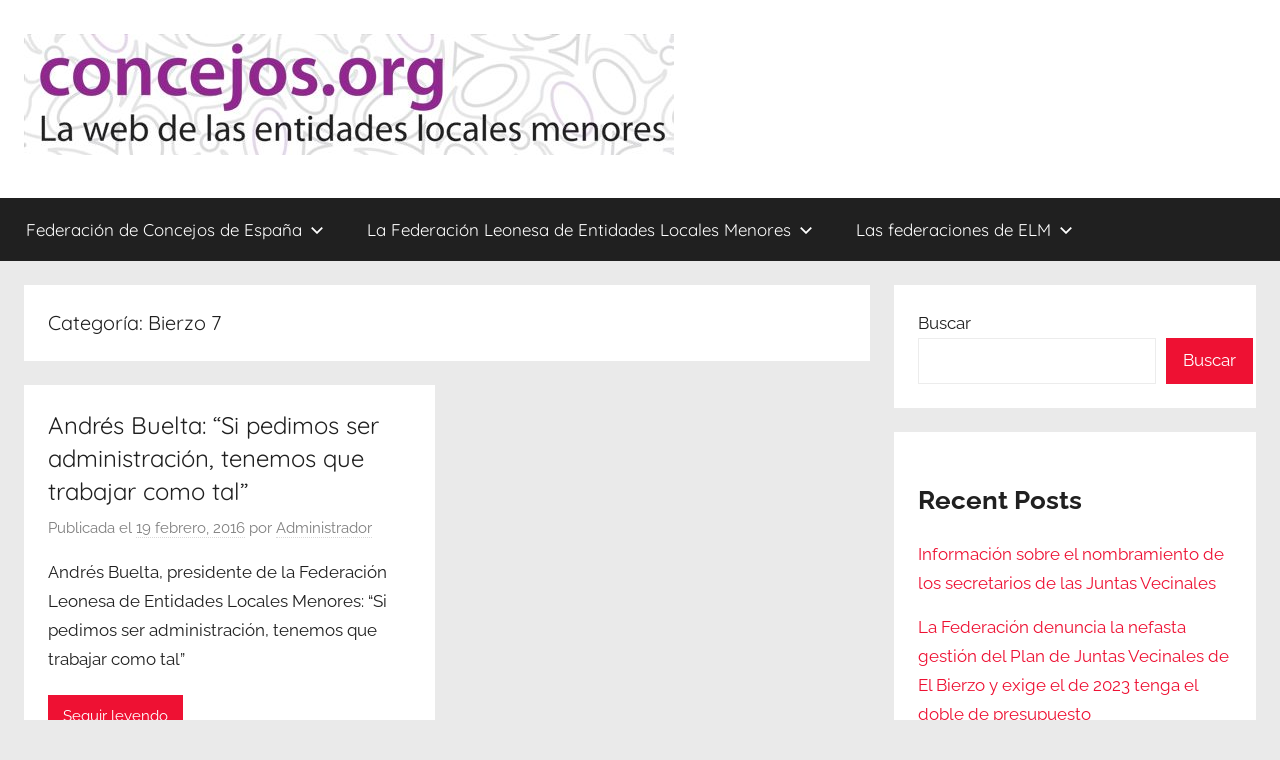

--- FILE ---
content_type: text/html; charset=UTF-8
request_url: https://concejos.org/category/medios-de-comunicacion/bierzo-7/
body_size: 19143
content:
<!DOCTYPE html>
<html lang="es">

<head>
<meta charset="UTF-8">
<meta name="viewport" content="width=device-width, initial-scale=1">
<link rel="profile" href="https://gmpg.org/xfn/11">

<title>Bierzo 7 &#8211; Concejos</title>
<meta name='robots' content='max-image-preview:large' />
<link rel='dns-prefetch' href='//secure.gravatar.com' />
<link rel='dns-prefetch' href='//stats.wp.com' />
<link rel='dns-prefetch' href='//v0.wordpress.com' />
<link rel='dns-prefetch' href='//jetpack.wordpress.com' />
<link rel='dns-prefetch' href='//s0.wp.com' />
<link rel='dns-prefetch' href='//public-api.wordpress.com' />
<link rel='dns-prefetch' href='//0.gravatar.com' />
<link rel='dns-prefetch' href='//1.gravatar.com' />
<link rel='dns-prefetch' href='//2.gravatar.com' />
<link rel='dns-prefetch' href='//widgets.wp.com' />
<link rel="alternate" type="application/rss+xml" title="Concejos &raquo; Feed" href="https://concejos.org/feed/" />
<link rel="alternate" type="application/rss+xml" title="Concejos &raquo; Feed de los comentarios" href="https://concejos.org/comments/feed/" />
<link rel="alternate" type="application/rss+xml" title="Concejos &raquo; Categoría Bierzo 7 del feed" href="https://concejos.org/category/medios-de-comunicacion/bierzo-7/feed/" />
<style id='wp-img-auto-sizes-contain-inline-css' type='text/css'>
img:is([sizes=auto i],[sizes^="auto," i]){contain-intrinsic-size:3000px 1500px}
/*# sourceURL=wp-img-auto-sizes-contain-inline-css */
</style>
<link rel='stylesheet' id='donovan-theme-fonts-css' href='https://concejos.org/wp-content/fonts/e4ad083095c0ae708fd2021cd6abf1ed.css?ver=20201110' type='text/css' media='all' />
<style id='wp-emoji-styles-inline-css' type='text/css'>

	img.wp-smiley, img.emoji {
		display: inline !important;
		border: none !important;
		box-shadow: none !important;
		height: 1em !important;
		width: 1em !important;
		margin: 0 0.07em !important;
		vertical-align: -0.1em !important;
		background: none !important;
		padding: 0 !important;
	}
/*# sourceURL=wp-emoji-styles-inline-css */
</style>
<style id='wp-block-library-inline-css' type='text/css'>
:root{--wp-block-synced-color:#7a00df;--wp-block-synced-color--rgb:122,0,223;--wp-bound-block-color:var(--wp-block-synced-color);--wp-editor-canvas-background:#ddd;--wp-admin-theme-color:#007cba;--wp-admin-theme-color--rgb:0,124,186;--wp-admin-theme-color-darker-10:#006ba1;--wp-admin-theme-color-darker-10--rgb:0,107,160.5;--wp-admin-theme-color-darker-20:#005a87;--wp-admin-theme-color-darker-20--rgb:0,90,135;--wp-admin-border-width-focus:2px}@media (min-resolution:192dpi){:root{--wp-admin-border-width-focus:1.5px}}.wp-element-button{cursor:pointer}:root .has-very-light-gray-background-color{background-color:#eee}:root .has-very-dark-gray-background-color{background-color:#313131}:root .has-very-light-gray-color{color:#eee}:root .has-very-dark-gray-color{color:#313131}:root .has-vivid-green-cyan-to-vivid-cyan-blue-gradient-background{background:linear-gradient(135deg,#00d084,#0693e3)}:root .has-purple-crush-gradient-background{background:linear-gradient(135deg,#34e2e4,#4721fb 50%,#ab1dfe)}:root .has-hazy-dawn-gradient-background{background:linear-gradient(135deg,#faaca8,#dad0ec)}:root .has-subdued-olive-gradient-background{background:linear-gradient(135deg,#fafae1,#67a671)}:root .has-atomic-cream-gradient-background{background:linear-gradient(135deg,#fdd79a,#004a59)}:root .has-nightshade-gradient-background{background:linear-gradient(135deg,#330968,#31cdcf)}:root .has-midnight-gradient-background{background:linear-gradient(135deg,#020381,#2874fc)}:root{--wp--preset--font-size--normal:16px;--wp--preset--font-size--huge:42px}.has-regular-font-size{font-size:1em}.has-larger-font-size{font-size:2.625em}.has-normal-font-size{font-size:var(--wp--preset--font-size--normal)}.has-huge-font-size{font-size:var(--wp--preset--font-size--huge)}.has-text-align-center{text-align:center}.has-text-align-left{text-align:left}.has-text-align-right{text-align:right}.has-fit-text{white-space:nowrap!important}#end-resizable-editor-section{display:none}.aligncenter{clear:both}.items-justified-left{justify-content:flex-start}.items-justified-center{justify-content:center}.items-justified-right{justify-content:flex-end}.items-justified-space-between{justify-content:space-between}.screen-reader-text{border:0;clip-path:inset(50%);height:1px;margin:-1px;overflow:hidden;padding:0;position:absolute;width:1px;word-wrap:normal!important}.screen-reader-text:focus{background-color:#ddd;clip-path:none;color:#444;display:block;font-size:1em;height:auto;left:5px;line-height:normal;padding:15px 23px 14px;text-decoration:none;top:5px;width:auto;z-index:100000}html :where(.has-border-color){border-style:solid}html :where([style*=border-top-color]){border-top-style:solid}html :where([style*=border-right-color]){border-right-style:solid}html :where([style*=border-bottom-color]){border-bottom-style:solid}html :where([style*=border-left-color]){border-left-style:solid}html :where([style*=border-width]){border-style:solid}html :where([style*=border-top-width]){border-top-style:solid}html :where([style*=border-right-width]){border-right-style:solid}html :where([style*=border-bottom-width]){border-bottom-style:solid}html :where([style*=border-left-width]){border-left-style:solid}html :where(img[class*=wp-image-]){height:auto;max-width:100%}:where(figure){margin:0 0 1em}html :where(.is-position-sticky){--wp-admin--admin-bar--position-offset:var(--wp-admin--admin-bar--height,0px)}@media screen and (max-width:600px){html :where(.is-position-sticky){--wp-admin--admin-bar--position-offset:0px}}

/*# sourceURL=wp-block-library-inline-css */
</style><style id='wp-block-archives-inline-css' type='text/css'>
.wp-block-archives{box-sizing:border-box}.wp-block-archives-dropdown label{display:block}
/*# sourceURL=https://concejos.org/wp-includes/blocks/archives/style.min.css */
</style>
<style id='wp-block-categories-inline-css' type='text/css'>
.wp-block-categories{box-sizing:border-box}.wp-block-categories.alignleft{margin-right:2em}.wp-block-categories.alignright{margin-left:2em}.wp-block-categories.wp-block-categories-dropdown.aligncenter{text-align:center}.wp-block-categories .wp-block-categories__label{display:block;width:100%}
/*# sourceURL=https://concejos.org/wp-includes/blocks/categories/style.min.css */
</style>
<style id='wp-block-heading-inline-css' type='text/css'>
h1:where(.wp-block-heading).has-background,h2:where(.wp-block-heading).has-background,h3:where(.wp-block-heading).has-background,h4:where(.wp-block-heading).has-background,h5:where(.wp-block-heading).has-background,h6:where(.wp-block-heading).has-background{padding:1.25em 2.375em}h1.has-text-align-left[style*=writing-mode]:where([style*=vertical-lr]),h1.has-text-align-right[style*=writing-mode]:where([style*=vertical-rl]),h2.has-text-align-left[style*=writing-mode]:where([style*=vertical-lr]),h2.has-text-align-right[style*=writing-mode]:where([style*=vertical-rl]),h3.has-text-align-left[style*=writing-mode]:where([style*=vertical-lr]),h3.has-text-align-right[style*=writing-mode]:where([style*=vertical-rl]),h4.has-text-align-left[style*=writing-mode]:where([style*=vertical-lr]),h4.has-text-align-right[style*=writing-mode]:where([style*=vertical-rl]),h5.has-text-align-left[style*=writing-mode]:where([style*=vertical-lr]),h5.has-text-align-right[style*=writing-mode]:where([style*=vertical-rl]),h6.has-text-align-left[style*=writing-mode]:where([style*=vertical-lr]),h6.has-text-align-right[style*=writing-mode]:where([style*=vertical-rl]){rotate:180deg}
/*# sourceURL=https://concejos.org/wp-includes/blocks/heading/style.min.css */
</style>
<style id='wp-block-latest-comments-inline-css' type='text/css'>
ol.wp-block-latest-comments{box-sizing:border-box;margin-left:0}:where(.wp-block-latest-comments:not([style*=line-height] .wp-block-latest-comments__comment)){line-height:1.1}:where(.wp-block-latest-comments:not([style*=line-height] .wp-block-latest-comments__comment-excerpt p)){line-height:1.8}.has-dates :where(.wp-block-latest-comments:not([style*=line-height])),.has-excerpts :where(.wp-block-latest-comments:not([style*=line-height])){line-height:1.5}.wp-block-latest-comments .wp-block-latest-comments{padding-left:0}.wp-block-latest-comments__comment{list-style:none;margin-bottom:1em}.has-avatars .wp-block-latest-comments__comment{list-style:none;min-height:2.25em}.has-avatars .wp-block-latest-comments__comment .wp-block-latest-comments__comment-excerpt,.has-avatars .wp-block-latest-comments__comment .wp-block-latest-comments__comment-meta{margin-left:3.25em}.wp-block-latest-comments__comment-excerpt p{font-size:.875em;margin:.36em 0 1.4em}.wp-block-latest-comments__comment-date{display:block;font-size:.75em}.wp-block-latest-comments .avatar,.wp-block-latest-comments__comment-avatar{border-radius:1.5em;display:block;float:left;height:2.5em;margin-right:.75em;width:2.5em}.wp-block-latest-comments[class*=-font-size] a,.wp-block-latest-comments[style*=font-size] a{font-size:inherit}
/*# sourceURL=https://concejos.org/wp-includes/blocks/latest-comments/style.min.css */
</style>
<style id='wp-block-latest-posts-inline-css' type='text/css'>
.wp-block-latest-posts{box-sizing:border-box}.wp-block-latest-posts.alignleft{margin-right:2em}.wp-block-latest-posts.alignright{margin-left:2em}.wp-block-latest-posts.wp-block-latest-posts__list{list-style:none}.wp-block-latest-posts.wp-block-latest-posts__list li{clear:both;overflow-wrap:break-word}.wp-block-latest-posts.is-grid{display:flex;flex-wrap:wrap}.wp-block-latest-posts.is-grid li{margin:0 1.25em 1.25em 0;width:100%}@media (min-width:600px){.wp-block-latest-posts.columns-2 li{width:calc(50% - .625em)}.wp-block-latest-posts.columns-2 li:nth-child(2n){margin-right:0}.wp-block-latest-posts.columns-3 li{width:calc(33.33333% - .83333em)}.wp-block-latest-posts.columns-3 li:nth-child(3n){margin-right:0}.wp-block-latest-posts.columns-4 li{width:calc(25% - .9375em)}.wp-block-latest-posts.columns-4 li:nth-child(4n){margin-right:0}.wp-block-latest-posts.columns-5 li{width:calc(20% - 1em)}.wp-block-latest-posts.columns-5 li:nth-child(5n){margin-right:0}.wp-block-latest-posts.columns-6 li{width:calc(16.66667% - 1.04167em)}.wp-block-latest-posts.columns-6 li:nth-child(6n){margin-right:0}}:root :where(.wp-block-latest-posts.is-grid){padding:0}:root :where(.wp-block-latest-posts.wp-block-latest-posts__list){padding-left:0}.wp-block-latest-posts__post-author,.wp-block-latest-posts__post-date{display:block;font-size:.8125em}.wp-block-latest-posts__post-excerpt,.wp-block-latest-posts__post-full-content{margin-bottom:1em;margin-top:.5em}.wp-block-latest-posts__featured-image a{display:inline-block}.wp-block-latest-posts__featured-image img{height:auto;max-width:100%;width:auto}.wp-block-latest-posts__featured-image.alignleft{float:left;margin-right:1em}.wp-block-latest-posts__featured-image.alignright{float:right;margin-left:1em}.wp-block-latest-posts__featured-image.aligncenter{margin-bottom:1em;text-align:center}
/*# sourceURL=https://concejos.org/wp-includes/blocks/latest-posts/style.min.css */
</style>
<style id='wp-block-search-inline-css' type='text/css'>
.wp-block-search__button{margin-left:10px;word-break:normal}.wp-block-search__button.has-icon{line-height:0}.wp-block-search__button svg{height:1.25em;min-height:24px;min-width:24px;width:1.25em;fill:currentColor;vertical-align:text-bottom}:where(.wp-block-search__button){border:1px solid #ccc;padding:6px 10px}.wp-block-search__inside-wrapper{display:flex;flex:auto;flex-wrap:nowrap;max-width:100%}.wp-block-search__label{width:100%}.wp-block-search.wp-block-search__button-only .wp-block-search__button{box-sizing:border-box;display:flex;flex-shrink:0;justify-content:center;margin-left:0;max-width:100%}.wp-block-search.wp-block-search__button-only .wp-block-search__inside-wrapper{min-width:0!important;transition-property:width}.wp-block-search.wp-block-search__button-only .wp-block-search__input{flex-basis:100%;transition-duration:.3s}.wp-block-search.wp-block-search__button-only.wp-block-search__searchfield-hidden,.wp-block-search.wp-block-search__button-only.wp-block-search__searchfield-hidden .wp-block-search__inside-wrapper{overflow:hidden}.wp-block-search.wp-block-search__button-only.wp-block-search__searchfield-hidden .wp-block-search__input{border-left-width:0!important;border-right-width:0!important;flex-basis:0;flex-grow:0;margin:0;min-width:0!important;padding-left:0!important;padding-right:0!important;width:0!important}:where(.wp-block-search__input){appearance:none;border:1px solid #949494;flex-grow:1;font-family:inherit;font-size:inherit;font-style:inherit;font-weight:inherit;letter-spacing:inherit;line-height:inherit;margin-left:0;margin-right:0;min-width:3rem;padding:8px;text-decoration:unset!important;text-transform:inherit}:where(.wp-block-search__button-inside .wp-block-search__inside-wrapper){background-color:#fff;border:1px solid #949494;box-sizing:border-box;padding:4px}:where(.wp-block-search__button-inside .wp-block-search__inside-wrapper) .wp-block-search__input{border:none;border-radius:0;padding:0 4px}:where(.wp-block-search__button-inside .wp-block-search__inside-wrapper) .wp-block-search__input:focus{outline:none}:where(.wp-block-search__button-inside .wp-block-search__inside-wrapper) :where(.wp-block-search__button){padding:4px 8px}.wp-block-search.aligncenter .wp-block-search__inside-wrapper{margin:auto}.wp-block[data-align=right] .wp-block-search.wp-block-search__button-only .wp-block-search__inside-wrapper{float:right}
/*# sourceURL=https://concejos.org/wp-includes/blocks/search/style.min.css */
</style>
<style id='wp-block-group-inline-css' type='text/css'>
.wp-block-group{box-sizing:border-box}:where(.wp-block-group.wp-block-group-is-layout-constrained){position:relative}
/*# sourceURL=https://concejos.org/wp-includes/blocks/group/style.min.css */
</style>
<style id='global-styles-inline-css' type='text/css'>
:root{--wp--preset--aspect-ratio--square: 1;--wp--preset--aspect-ratio--4-3: 4/3;--wp--preset--aspect-ratio--3-4: 3/4;--wp--preset--aspect-ratio--3-2: 3/2;--wp--preset--aspect-ratio--2-3: 2/3;--wp--preset--aspect-ratio--16-9: 16/9;--wp--preset--aspect-ratio--9-16: 9/16;--wp--preset--color--black: #000000;--wp--preset--color--cyan-bluish-gray: #abb8c3;--wp--preset--color--white: #ffffff;--wp--preset--color--pale-pink: #f78da7;--wp--preset--color--vivid-red: #cf2e2e;--wp--preset--color--luminous-vivid-orange: #ff6900;--wp--preset--color--luminous-vivid-amber: #fcb900;--wp--preset--color--light-green-cyan: #7bdcb5;--wp--preset--color--vivid-green-cyan: #00d084;--wp--preset--color--pale-cyan-blue: #8ed1fc;--wp--preset--color--vivid-cyan-blue: #0693e3;--wp--preset--color--vivid-purple: #9b51e0;--wp--preset--color--primary: #ee1133;--wp--preset--color--secondary: #d5001a;--wp--preset--color--tertiary: #bb0000;--wp--preset--color--accent: #1153ee;--wp--preset--color--highlight: #eedc11;--wp--preset--color--light-gray: #f2f2f2;--wp--preset--color--gray: #666666;--wp--preset--color--dark-gray: #202020;--wp--preset--gradient--vivid-cyan-blue-to-vivid-purple: linear-gradient(135deg,rgb(6,147,227) 0%,rgb(155,81,224) 100%);--wp--preset--gradient--light-green-cyan-to-vivid-green-cyan: linear-gradient(135deg,rgb(122,220,180) 0%,rgb(0,208,130) 100%);--wp--preset--gradient--luminous-vivid-amber-to-luminous-vivid-orange: linear-gradient(135deg,rgb(252,185,0) 0%,rgb(255,105,0) 100%);--wp--preset--gradient--luminous-vivid-orange-to-vivid-red: linear-gradient(135deg,rgb(255,105,0) 0%,rgb(207,46,46) 100%);--wp--preset--gradient--very-light-gray-to-cyan-bluish-gray: linear-gradient(135deg,rgb(238,238,238) 0%,rgb(169,184,195) 100%);--wp--preset--gradient--cool-to-warm-spectrum: linear-gradient(135deg,rgb(74,234,220) 0%,rgb(151,120,209) 20%,rgb(207,42,186) 40%,rgb(238,44,130) 60%,rgb(251,105,98) 80%,rgb(254,248,76) 100%);--wp--preset--gradient--blush-light-purple: linear-gradient(135deg,rgb(255,206,236) 0%,rgb(152,150,240) 100%);--wp--preset--gradient--blush-bordeaux: linear-gradient(135deg,rgb(254,205,165) 0%,rgb(254,45,45) 50%,rgb(107,0,62) 100%);--wp--preset--gradient--luminous-dusk: linear-gradient(135deg,rgb(255,203,112) 0%,rgb(199,81,192) 50%,rgb(65,88,208) 100%);--wp--preset--gradient--pale-ocean: linear-gradient(135deg,rgb(255,245,203) 0%,rgb(182,227,212) 50%,rgb(51,167,181) 100%);--wp--preset--gradient--electric-grass: linear-gradient(135deg,rgb(202,248,128) 0%,rgb(113,206,126) 100%);--wp--preset--gradient--midnight: linear-gradient(135deg,rgb(2,3,129) 0%,rgb(40,116,252) 100%);--wp--preset--font-size--small: 13px;--wp--preset--font-size--medium: 20px;--wp--preset--font-size--large: 36px;--wp--preset--font-size--x-large: 42px;--wp--preset--spacing--20: 0.44rem;--wp--preset--spacing--30: 0.67rem;--wp--preset--spacing--40: 1rem;--wp--preset--spacing--50: 1.5rem;--wp--preset--spacing--60: 2.25rem;--wp--preset--spacing--70: 3.38rem;--wp--preset--spacing--80: 5.06rem;--wp--preset--shadow--natural: 6px 6px 9px rgba(0, 0, 0, 0.2);--wp--preset--shadow--deep: 12px 12px 50px rgba(0, 0, 0, 0.4);--wp--preset--shadow--sharp: 6px 6px 0px rgba(0, 0, 0, 0.2);--wp--preset--shadow--outlined: 6px 6px 0px -3px rgb(255, 255, 255), 6px 6px rgb(0, 0, 0);--wp--preset--shadow--crisp: 6px 6px 0px rgb(0, 0, 0);}:where(.is-layout-flex){gap: 0.5em;}:where(.is-layout-grid){gap: 0.5em;}body .is-layout-flex{display: flex;}.is-layout-flex{flex-wrap: wrap;align-items: center;}.is-layout-flex > :is(*, div){margin: 0;}body .is-layout-grid{display: grid;}.is-layout-grid > :is(*, div){margin: 0;}:where(.wp-block-columns.is-layout-flex){gap: 2em;}:where(.wp-block-columns.is-layout-grid){gap: 2em;}:where(.wp-block-post-template.is-layout-flex){gap: 1.25em;}:where(.wp-block-post-template.is-layout-grid){gap: 1.25em;}.has-black-color{color: var(--wp--preset--color--black) !important;}.has-cyan-bluish-gray-color{color: var(--wp--preset--color--cyan-bluish-gray) !important;}.has-white-color{color: var(--wp--preset--color--white) !important;}.has-pale-pink-color{color: var(--wp--preset--color--pale-pink) !important;}.has-vivid-red-color{color: var(--wp--preset--color--vivid-red) !important;}.has-luminous-vivid-orange-color{color: var(--wp--preset--color--luminous-vivid-orange) !important;}.has-luminous-vivid-amber-color{color: var(--wp--preset--color--luminous-vivid-amber) !important;}.has-light-green-cyan-color{color: var(--wp--preset--color--light-green-cyan) !important;}.has-vivid-green-cyan-color{color: var(--wp--preset--color--vivid-green-cyan) !important;}.has-pale-cyan-blue-color{color: var(--wp--preset--color--pale-cyan-blue) !important;}.has-vivid-cyan-blue-color{color: var(--wp--preset--color--vivid-cyan-blue) !important;}.has-vivid-purple-color{color: var(--wp--preset--color--vivid-purple) !important;}.has-black-background-color{background-color: var(--wp--preset--color--black) !important;}.has-cyan-bluish-gray-background-color{background-color: var(--wp--preset--color--cyan-bluish-gray) !important;}.has-white-background-color{background-color: var(--wp--preset--color--white) !important;}.has-pale-pink-background-color{background-color: var(--wp--preset--color--pale-pink) !important;}.has-vivid-red-background-color{background-color: var(--wp--preset--color--vivid-red) !important;}.has-luminous-vivid-orange-background-color{background-color: var(--wp--preset--color--luminous-vivid-orange) !important;}.has-luminous-vivid-amber-background-color{background-color: var(--wp--preset--color--luminous-vivid-amber) !important;}.has-light-green-cyan-background-color{background-color: var(--wp--preset--color--light-green-cyan) !important;}.has-vivid-green-cyan-background-color{background-color: var(--wp--preset--color--vivid-green-cyan) !important;}.has-pale-cyan-blue-background-color{background-color: var(--wp--preset--color--pale-cyan-blue) !important;}.has-vivid-cyan-blue-background-color{background-color: var(--wp--preset--color--vivid-cyan-blue) !important;}.has-vivid-purple-background-color{background-color: var(--wp--preset--color--vivid-purple) !important;}.has-black-border-color{border-color: var(--wp--preset--color--black) !important;}.has-cyan-bluish-gray-border-color{border-color: var(--wp--preset--color--cyan-bluish-gray) !important;}.has-white-border-color{border-color: var(--wp--preset--color--white) !important;}.has-pale-pink-border-color{border-color: var(--wp--preset--color--pale-pink) !important;}.has-vivid-red-border-color{border-color: var(--wp--preset--color--vivid-red) !important;}.has-luminous-vivid-orange-border-color{border-color: var(--wp--preset--color--luminous-vivid-orange) !important;}.has-luminous-vivid-amber-border-color{border-color: var(--wp--preset--color--luminous-vivid-amber) !important;}.has-light-green-cyan-border-color{border-color: var(--wp--preset--color--light-green-cyan) !important;}.has-vivid-green-cyan-border-color{border-color: var(--wp--preset--color--vivid-green-cyan) !important;}.has-pale-cyan-blue-border-color{border-color: var(--wp--preset--color--pale-cyan-blue) !important;}.has-vivid-cyan-blue-border-color{border-color: var(--wp--preset--color--vivid-cyan-blue) !important;}.has-vivid-purple-border-color{border-color: var(--wp--preset--color--vivid-purple) !important;}.has-vivid-cyan-blue-to-vivid-purple-gradient-background{background: var(--wp--preset--gradient--vivid-cyan-blue-to-vivid-purple) !important;}.has-light-green-cyan-to-vivid-green-cyan-gradient-background{background: var(--wp--preset--gradient--light-green-cyan-to-vivid-green-cyan) !important;}.has-luminous-vivid-amber-to-luminous-vivid-orange-gradient-background{background: var(--wp--preset--gradient--luminous-vivid-amber-to-luminous-vivid-orange) !important;}.has-luminous-vivid-orange-to-vivid-red-gradient-background{background: var(--wp--preset--gradient--luminous-vivid-orange-to-vivid-red) !important;}.has-very-light-gray-to-cyan-bluish-gray-gradient-background{background: var(--wp--preset--gradient--very-light-gray-to-cyan-bluish-gray) !important;}.has-cool-to-warm-spectrum-gradient-background{background: var(--wp--preset--gradient--cool-to-warm-spectrum) !important;}.has-blush-light-purple-gradient-background{background: var(--wp--preset--gradient--blush-light-purple) !important;}.has-blush-bordeaux-gradient-background{background: var(--wp--preset--gradient--blush-bordeaux) !important;}.has-luminous-dusk-gradient-background{background: var(--wp--preset--gradient--luminous-dusk) !important;}.has-pale-ocean-gradient-background{background: var(--wp--preset--gradient--pale-ocean) !important;}.has-electric-grass-gradient-background{background: var(--wp--preset--gradient--electric-grass) !important;}.has-midnight-gradient-background{background: var(--wp--preset--gradient--midnight) !important;}.has-small-font-size{font-size: var(--wp--preset--font-size--small) !important;}.has-medium-font-size{font-size: var(--wp--preset--font-size--medium) !important;}.has-large-font-size{font-size: var(--wp--preset--font-size--large) !important;}.has-x-large-font-size{font-size: var(--wp--preset--font-size--x-large) !important;}
/*# sourceURL=global-styles-inline-css */
</style>

<style id='classic-theme-styles-inline-css' type='text/css'>
/*! This file is auto-generated */
.wp-block-button__link{color:#fff;background-color:#32373c;border-radius:9999px;box-shadow:none;text-decoration:none;padding:calc(.667em + 2px) calc(1.333em + 2px);font-size:1.125em}.wp-block-file__button{background:#32373c;color:#fff;text-decoration:none}
/*# sourceURL=/wp-includes/css/classic-themes.min.css */
</style>
<link rel='stylesheet' id='donovan-stylesheet-css' href='https://concejos.org/wp-content/themes/donovan/style.css?ver=1.9.2' type='text/css' media='all' />
<style id='donovan-stylesheet-inline-css' type='text/css'>
.site-title, .site-description { position: absolute; clip: rect(1px, 1px, 1px, 1px); width: 1px; height: 1px; overflow: hidden; }
/*# sourceURL=donovan-stylesheet-inline-css */
</style>
<link rel='stylesheet' id='jetpack_likes-css' href='https://concejos.org/wp-content/plugins/jetpack/modules/likes/style.css?ver=15.4' type='text/css' media='all' />
<script type="text/javascript" src="https://concejos.org/wp-content/themes/donovan/assets/js/svgxuse.min.js?ver=1.2.6" id="svgxuse-js"></script>
<link rel="https://api.w.org/" href="https://concejos.org/wp-json/" /><link rel="alternate" title="JSON" type="application/json" href="https://concejos.org/wp-json/wp/v2/categories/130" /><link rel="EditURI" type="application/rsd+xml" title="RSD" href="https://concejos.org/xmlrpc.php?rsd" />
<meta name="generator" content="WordPress 6.9" />
	<style>img#wpstats{display:none}</style>
		<style type="text/css" id="custom-background-css">
body.custom-background { background-color: #eaeaea; }
</style>
	
<!-- Jetpack Open Graph Tags -->
<meta property="og:type" content="website" />
<meta property="og:title" content="Bierzo 7 &#8211; Concejos" />
<meta property="og:url" content="https://concejos.org/category/medios-de-comunicacion/bierzo-7/" />
<meta property="og:site_name" content="Concejos" />
<meta property="og:image" content="https://s0.wp.com/i/blank.jpg" />
<meta property="og:image:width" content="200" />
<meta property="og:image:height" content="200" />
<meta property="og:image:alt" content="" />
<meta property="og:locale" content="es_ES" />

<!-- End Jetpack Open Graph Tags -->
<link rel='stylesheet' id='jetpack-swiper-library-css' href='https://concejos.org/wp-content/plugins/jetpack/_inc/blocks/swiper.css?ver=15.4' type='text/css' media='all' />
<link rel='stylesheet' id='jetpack-carousel-css' href='https://concejos.org/wp-content/plugins/jetpack/modules/carousel/jetpack-carousel.css?ver=15.4' type='text/css' media='all' />
</head>

<body data-rsssl=1 class="archive category category-bierzo-7 category-130 custom-background wp-custom-logo wp-embed-responsive wp-theme-donovan blog-grid-layout hfeed">

	<div id="page" class="site">
		<a class="skip-link screen-reader-text" href="#content">Saltar al contenido</a>

		
		
		<header id="masthead" class="site-header clearfix" role="banner">

			<div class="header-main container clearfix">

				<div id="logo" class="site-branding clearfix">

					<a href="https://concejos.org/" class="custom-logo-link" rel="home"><img width="650" height="121" src="https://concejos.org/wp-content/uploads/2020/03/cropped-cabecera_concejos_4.jpg" class="custom-logo" alt="Concejos" decoding="async" fetchpriority="high" srcset="https://concejos.org/wp-content/uploads/2020/03/cropped-cabecera_concejos_4.jpg 650w, https://concejos.org/wp-content/uploads/2020/03/cropped-cabecera_concejos_4-300x56.jpg 300w" sizes="(max-width: 650px) 100vw, 650px" data-attachment-id="2553" data-permalink="https://concejos.org/cropped-cabecera_concejos_4-jpg/" data-orig-file="https://concejos.org/wp-content/uploads/2020/03/cropped-cabecera_concejos_4.jpg" data-orig-size="650,121" data-comments-opened="1" data-image-meta="{&quot;aperture&quot;:&quot;0&quot;,&quot;credit&quot;:&quot;&quot;,&quot;camera&quot;:&quot;&quot;,&quot;caption&quot;:&quot;&quot;,&quot;created_timestamp&quot;:&quot;0&quot;,&quot;copyright&quot;:&quot;&quot;,&quot;focal_length&quot;:&quot;0&quot;,&quot;iso&quot;:&quot;0&quot;,&quot;shutter_speed&quot;:&quot;0&quot;,&quot;title&quot;:&quot;&quot;,&quot;orientation&quot;:&quot;0&quot;}" data-image-title="cropped-cabecera_concejos_4.jpg" data-image-description="&lt;p&gt;https://concejos.org/wp-content/uploads/2020/03/cropped-cabecera_concejos_4.jpg&lt;/p&gt;
" data-image-caption="" data-medium-file="https://concejos.org/wp-content/uploads/2020/03/cropped-cabecera_concejos_4-300x56.jpg" data-large-file="https://concejos.org/wp-content/uploads/2020/03/cropped-cabecera_concejos_4.jpg" /></a>					
			<p class="site-title"><a href="https://concejos.org/" rel="home">Concejos</a></p>

							
			<p class="site-description">La web de las Entidades Locales Menores</p>

			
				</div><!-- .site-branding -->

				
			</div><!-- .header-main -->

			

	<div id="main-navigation-wrap" class="primary-navigation-wrap">

		<div id="main-navigation-container" class="primary-navigation-container container">

			
			<button class="primary-menu-toggle menu-toggle" aria-controls="primary-menu" aria-expanded="false" >
				<svg class="icon icon-menu" aria-hidden="true" role="img"> <use xlink:href="https://concejos.org/wp-content/themes/donovan/assets/icons/genericons-neue.svg#menu"></use> </svg><svg class="icon icon-close" aria-hidden="true" role="img"> <use xlink:href="https://concejos.org/wp-content/themes/donovan/assets/icons/genericons-neue.svg#close"></use> </svg>				<span class="menu-toggle-text">Menú</span>
			</button>

			<div class="primary-navigation">

				<nav id="site-navigation" class="main-navigation" role="navigation"  aria-label="Menú principal">

					<ul id="primary-menu" class="menu"><li id="menu-item-2547" class="menu-item menu-item-type-post_type menu-item-object-page menu-item-has-children menu-item-2547"><a href="https://concejos.org/federacion-de-concejos-pedanias-y-parroquias-rurales-de-espana/">Federación de Concejos de España<svg class="icon icon-expand" aria-hidden="true" role="img"> <use xlink:href="https://concejos.org/wp-content/themes/donovan/assets/icons/genericons-neue.svg#expand"></use> </svg></a>
<ul class="sub-menu">
	<li id="menu-item-2558" class="menu-item menu-item-type-post_type menu-item-object-page menu-item-2558"><a href="https://concejos.org/estatutos-de-la-federacion-de-concejos-pedanias-y-parroquias-rurales-de-espana/">Estatutos de la Federación de Concejos, Pedanías y Parroquias Rurales de España</a></li>
</ul>
</li>
<li id="menu-item-2548" class="menu-item menu-item-type-post_type menu-item-object-page menu-item-has-children menu-item-2548"><a href="https://concejos.org/la-federacion-leonesa-de-entidades-locales-menores/">La Federación Leonesa de Entidades Locales Menores<svg class="icon icon-expand" aria-hidden="true" role="img"> <use xlink:href="https://concejos.org/wp-content/themes/donovan/assets/icons/genericons-neue.svg#expand"></use> </svg></a>
<ul class="sub-menu">
	<li id="menu-item-2559" class="menu-item menu-item-type-post_type menu-item-object-page menu-item-2559"><a href="https://concejos.org/estatutos-de-la-federacion/">Estatutos de la Federación</a></li>
	<li id="menu-item-2564" class="menu-item menu-item-type-post_type menu-item-object-page menu-item-2564"><a href="https://concejos.org/como_asociarse/">¿Cómo asociarse?</a></li>
</ul>
</li>
<li id="menu-item-2557" class="menu-item menu-item-type-post_type menu-item-object-page menu-item-has-children menu-item-2557"><a href="https://concejos.org/las-federaciones-de-elm/">Las federaciones de ELM<svg class="icon icon-expand" aria-hidden="true" role="img"> <use xlink:href="https://concejos.org/wp-content/themes/donovan/assets/icons/genericons-neue.svg#expand"></use> </svg></a>
<ul class="sub-menu">
	<li id="menu-item-2562" class="menu-item menu-item-type-post_type menu-item-object-page menu-item-2562"><a href="https://concejos.org/fpelm/">Federación Palentina de Entidades Locales Menores</a></li>
	<li id="menu-item-2563" class="menu-item menu-item-type-post_type menu-item-object-page menu-item-2563"><a href="https://concejos.org/federacion-salmantina-de-entidades-locales-menores/">Federación Salmantina de Entidades Locales Menores</a></li>
	<li id="menu-item-2561" class="menu-item menu-item-type-post_type menu-item-object-page menu-item-has-children menu-item-2561"><a href="https://concejos.org/federacion-de-entidades-locales-menores-de-castilla-y-leon/">Federación de Entidades Locales Menores de Castilla y León<svg class="icon icon-expand" aria-hidden="true" role="img"> <use xlink:href="https://concejos.org/wp-content/themes/donovan/assets/icons/genericons-neue.svg#expand"></use> </svg></a>
	<ul class="sub-menu">
		<li id="menu-item-2560" class="menu-item menu-item-type-post_type menu-item-object-page menu-item-2560"><a href="https://concejos.org/estatutos-federacion-cyl/">Estatutos Federación CyL</a></li>
	</ul>
</li>
</ul>
</li>
</ul>				</nav><!-- #site-navigation -->

			</div><!-- .primary-navigation -->

		</div>

	</div>



			
			
		</header><!-- #masthead -->

		
		<div id="content" class="site-content container">

			
	<div id="primary" class="content-archive content-area">
		<main id="main" class="site-main" role="main">

		
			<header class="archive-header">

				<h1 class="archive-title">Categoría: <span>Bierzo 7</span></h1>				
			</header><!-- .archive-header -->

			<div id="post-wrapper" class="post-wrapper">

			
<article id="post-1707" class="post-1707 post type-post status-publish format-standard hentry category-bierzo-7 category-federacion-de-concejos category-federacion-leonesa-de-entidades-locales-menores category-federaciones-de-entidades-locales-menores">

	
	<div class="post-content">

		<header class="entry-header">

			<h2 class="entry-title"><a href="https://concejos.org/andres-buelta-si-pedimos-ser-administracion-tenemos-que-trabajar-como-tal/" rel="bookmark">Andrés Buelta: “Si pedimos ser administración, tenemos que trabajar como tal”</a></h2>
			<div class="entry-meta post-details"><span class="posted-on meta-date">Publicada el <a href="https://concejos.org/andres-buelta-si-pedimos-ser-administracion-tenemos-que-trabajar-como-tal/" rel="bookmark"><time class="entry-date published" datetime="2016-02-19T23:16:05+01:00">19 febrero, 2016</time><time class="updated" datetime="2020-03-17T06:44:42+01:00">17 marzo, 2020</time></a></span><span class="posted-by meta-author"> por <span class="author vcard"><a class="url fn n" href="https://concejos.org/author/carlosganton/" title="Ver todas las entradas de Administrador" rel="author">Administrador</a></span></span></div>
		</header><!-- .entry-header -->

		<div class="entry-content entry-excerpt clearfix">
			<p>Andrés Buelta, presidente de la Federación Leonesa de Entidades Locales Menores: “Si pedimos ser administración, tenemos que trabajar como tal”</p>
			
			<a href="https://concejos.org/andres-buelta-si-pedimos-ser-administracion-tenemos-que-trabajar-como-tal/" class="more-link">Seguir leyendo</a>

					</div><!-- .entry-content -->

	</div>

	<footer class="entry-footer post-details">
		<div class="entry-categories"> <svg class="icon icon-category" aria-hidden="true" role="img"> <use xlink:href="https://concejos.org/wp-content/themes/donovan/assets/icons/genericons-neue.svg#category"></use> </svg><a href="https://concejos.org/category/medios-de-comunicacion/bierzo-7/" rel="category tag">Bierzo 7</a>, <a href="https://concejos.org/category/noticias/federaciones-de-entidades-locales-menores/federacion-de-concejos/" rel="category tag">Federación de Concejos de España</a>, <a href="https://concejos.org/category/noticias/federaciones-de-entidades-locales-menores/federacion-leonesa-de-entidades-locales-menores/" rel="category tag">Federación Leonesa de Entidades Locales Menores</a>, <a href="https://concejos.org/category/noticias/federaciones-de-entidades-locales-menores/" rel="category tag">Federaciones de Entidades Locales Menores</a></div>
			<div class="entry-comments">

				<svg class="icon icon-mail" aria-hidden="true" role="img"> <use xlink:href="https://concejos.org/wp-content/themes/donovan/assets/icons/genericons-neue.svg#mail"></use> </svg><a href="https://concejos.org/andres-buelta-si-pedimos-ser-administracion-tenemos-que-trabajar-como-tal/#respond">Dejar un comentario</a>
			</div>

				</footer><!-- .entry-footer -->

</article>

			</div>

			
		</main><!-- #main -->
	</div><!-- #primary -->


	<section id="secondary" class="sidebar widget-area clearfix" role="complementary">

		<section id="block-1" class="widget widget_block widget_search"><form role="search" method="get" action="https://concejos.org/" class="wp-block-search__button-outside wp-block-search__text-button wp-block-search"    ><label class="wp-block-search__label" for="wp-block-search__input-1" >Buscar</label><div class="wp-block-search__inside-wrapper" ><input class="wp-block-search__input" id="wp-block-search__input-1" placeholder="" value="" type="search" name="s" required /><button aria-label="Buscar" class="wp-block-search__button wp-element-button" type="submit" >Buscar</button></div></form></section><section id="block-2" class="widget widget_block"><div class="wp-block-group"><div class="wp-block-group__inner-container is-layout-flow wp-block-group-is-layout-flow"><h2 class="wp-block-heading">Recent Posts</h2><ul class="wp-block-latest-posts__list wp-block-latest-posts"><li><a class="wp-block-latest-posts__post-title" href="https://concejos.org/informacion-sobre-el-nombramiento-de-los-secretarios-de-las-juntas-vecinales/">Información sobre el nombramiento de los secretarios de las Juntas Vecinales</a></li>
<li><a class="wp-block-latest-posts__post-title" href="https://concejos.org/la-federacion-denuncia-la-nefasta-gestion-del-plan-de-juntas-vecinales-de-el-bierzo-en-2022-y-exige-que-el-de-2023-tenga-el-doble-de-financiacion/">La Federación denuncia la nefasta gestión del Plan de Juntas Vecinales de El Bierzo y exige el de 2023 tenga el doble de presupuesto</a></li>
<li><a class="wp-block-latest-posts__post-title" href="https://concejos.org/la-junta-vecinal-de-murias-de-ponjos-anima-la-vida-cultural-de-su-pueblo-y-de-omana/">La Junta Vecinal de Murias de Ponjos anima la vida cultural de su pueblo y de Omaña</a></li>
<li><a class="wp-block-latest-posts__post-title" href="https://concejos.org/la-federacion-leonesa-de-entidades-locales-menores-reclama-modificar-la-declaracion-de-impacto-ambiental-de-2002-de-los-tuneles-de-pajares/">La Federación Leonesa de Entidades Locales Menores reclama modificar la declaración de impacto ambiental de 2002 de los túneles de Pajares</a></li>
<li><a class="wp-block-latest-posts__post-title" href="https://concejos.org/las-juntas-vecinales-de-la-montana-de-riano-se-reunen-para-organizarse-y-exigir-un-cambio-radical-en-la-normativa-y-organizacion-que-afecta-a-sus-pueblos-y-vecinos/">Las Juntas Vecinales de la montaña de Riaño se reúnen para organizarse y exigir un cambio radical en la normativa y organización que afecta a sus pueblos y vecinos</a></li>
</ul></div></div></section><section id="block-3" class="widget widget_block"><div class="wp-block-group"><div class="wp-block-group__inner-container is-layout-flow wp-block-group-is-layout-flow"><h2 class="wp-block-heading">Recent Comments</h2><ol class="wp-block-latest-comments"><li class="wp-block-latest-comments__comment"><article><footer class="wp-block-latest-comments__comment-meta"><span class="wp-block-latest-comments__comment-author">Ateneo Rural Urbicum</span> en <a class="wp-block-latest-comments__comment-link" href="https://concejos.org/la-junta-vecinal-de-murias-de-ponjos-anima-la-vida-cultural-de-su-pueblo-y-de-omana/#comment-2745">La Junta Vecinal de Murias de Ponjos anima la vida cultural de su pueblo y de Omaña</a></footer></article></li><li class="wp-block-latest-comments__comment"><article><footer class="wp-block-latest-comments__comment-meta"><span class="wp-block-latest-comments__comment-author">Roberto Melcón Martínez</span> en <a class="wp-block-latest-comments__comment-link" href="https://concejos.org/la-federacion-solicita-a-la-diputacion-que-subvencione-la-adquisicion-de-inmuebles-para-prestar-servicio-en-los-pueblos-mas-pequenos/#comment-2742">La federación solicita a la Diputación que subvencione la adquisición de inmuebles para prestar servicio en los pueblos más pequeños</a></footer></article></li><li class="wp-block-latest-comments__comment"><article><footer class="wp-block-latest-comments__comment-meta"><a class="wp-block-latest-comments__comment-author" href="https://concejos.org/lena-y-mieres-quieren-el-agua-de-la-montana-central-de-leon/">Lena y Mieres quieren el agua de la Montaña Central de León - Concejos</a> en <a class="wp-block-latest-comments__comment-link" href="https://concejos.org/el-concejos-general-de-leon-apoya-a-las-juntas-vecinales-afectadas-por-el-trasvase-de-pajares/#comment-2741">El Concejo General de León apoya a las Juntas Vecinales afectadas por el trasvase de Pajares</a></footer></article></li><li class="wp-block-latest-comments__comment"><article><footer class="wp-block-latest-comments__comment-meta"><span class="wp-block-latest-comments__comment-author">Roberto Melcón Martínez</span> en <a class="wp-block-latest-comments__comment-link" href="https://concejos.org/campelo-concejo-telematico/#comment-2740">La Junta Vecinal de Campelo celebra la primera sesión telemática y pública de la historia</a></footer></article></li><li class="wp-block-latest-comments__comment"><article><footer class="wp-block-latest-comments__comment-meta"><a class="wp-block-latest-comments__comment-author" href="https://carlosganton.es/la-importancia-de-llamarse-junta-vecinal">La importancia de llamarse Junta Vecinal | Carlos González-Antón. Cuaderno digital.</a> en <a class="wp-block-latest-comments__comment-link" href="https://concejos.org/primer-concejo-general-de-leon-telematico/#comment-2739">Primer Concejo General de León Telemático</a></footer></article></li></ol></div></div></section><section id="block-4" class="widget widget_block"><div class="wp-block-group"><div class="wp-block-group__inner-container is-layout-flow wp-block-group-is-layout-flow"><h2 class="wp-block-heading">Archives</h2><ul class="wp-block-archives-list wp-block-archives">	<li><a href='https://concejos.org/2023/06/'>junio 2023</a></li>
	<li><a href='https://concejos.org/2023/01/'>enero 2023</a></li>
	<li><a href='https://concejos.org/2022/11/'>noviembre 2022</a></li>
	<li><a href='https://concejos.org/2022/07/'>julio 2022</a></li>
	<li><a href='https://concejos.org/2022/02/'>febrero 2022</a></li>
	<li><a href='https://concejos.org/2021/04/'>abril 2021</a></li>
	<li><a href='https://concejos.org/2020/10/'>octubre 2020</a></li>
	<li><a href='https://concejos.org/2020/06/'>junio 2020</a></li>
	<li><a href='https://concejos.org/2020/05/'>mayo 2020</a></li>
	<li><a href='https://concejos.org/2020/04/'>abril 2020</a></li>
	<li><a href='https://concejos.org/2020/03/'>marzo 2020</a></li>
	<li><a href='https://concejos.org/2020/02/'>febrero 2020</a></li>
	<li><a href='https://concejos.org/2020/01/'>enero 2020</a></li>
	<li><a href='https://concejos.org/2019/10/'>octubre 2019</a></li>
	<li><a href='https://concejos.org/2019/09/'>septiembre 2019</a></li>
	<li><a href='https://concejos.org/2019/07/'>julio 2019</a></li>
	<li><a href='https://concejos.org/2018/11/'>noviembre 2018</a></li>
	<li><a href='https://concejos.org/2018/06/'>junio 2018</a></li>
	<li><a href='https://concejos.org/2018/05/'>mayo 2018</a></li>
	<li><a href='https://concejos.org/2018/04/'>abril 2018</a></li>
	<li><a href='https://concejos.org/2018/01/'>enero 2018</a></li>
	<li><a href='https://concejos.org/2017/03/'>marzo 2017</a></li>
	<li><a href='https://concejos.org/2017/02/'>febrero 2017</a></li>
	<li><a href='https://concejos.org/2017/01/'>enero 2017</a></li>
	<li><a href='https://concejos.org/2016/06/'>junio 2016</a></li>
	<li><a href='https://concejos.org/2016/05/'>mayo 2016</a></li>
	<li><a href='https://concejos.org/2016/04/'>abril 2016</a></li>
	<li><a href='https://concejos.org/2016/03/'>marzo 2016</a></li>
	<li><a href='https://concejos.org/2016/02/'>febrero 2016</a></li>
	<li><a href='https://concejos.org/2016/01/'>enero 2016</a></li>
	<li><a href='https://concejos.org/2015/12/'>diciembre 2015</a></li>
	<li><a href='https://concejos.org/2015/11/'>noviembre 2015</a></li>
	<li><a href='https://concejos.org/2015/10/'>octubre 2015</a></li>
	<li><a href='https://concejos.org/2015/09/'>septiembre 2015</a></li>
	<li><a href='https://concejos.org/2015/07/'>julio 2015</a></li>
	<li><a href='https://concejos.org/2015/04/'>abril 2015</a></li>
	<li><a href='https://concejos.org/2015/03/'>marzo 2015</a></li>
	<li><a href='https://concejos.org/2015/02/'>febrero 2015</a></li>
	<li><a href='https://concejos.org/2014/11/'>noviembre 2014</a></li>
	<li><a href='https://concejos.org/2014/10/'>octubre 2014</a></li>
	<li><a href='https://concejos.org/2014/09/'>septiembre 2014</a></li>
	<li><a href='https://concejos.org/2014/06/'>junio 2014</a></li>
	<li><a href='https://concejos.org/2014/05/'>mayo 2014</a></li>
	<li><a href='https://concejos.org/2014/04/'>abril 2014</a></li>
	<li><a href='https://concejos.org/2014/03/'>marzo 2014</a></li>
	<li><a href='https://concejos.org/2014/02/'>febrero 2014</a></li>
	<li><a href='https://concejos.org/2013/12/'>diciembre 2013</a></li>
	<li><a href='https://concejos.org/2013/11/'>noviembre 2013</a></li>
	<li><a href='https://concejos.org/2013/10/'>octubre 2013</a></li>
	<li><a href='https://concejos.org/2013/09/'>septiembre 2013</a></li>
	<li><a href='https://concejos.org/2013/07/'>julio 2013</a></li>
	<li><a href='https://concejos.org/2013/06/'>junio 2013</a></li>
	<li><a href='https://concejos.org/2013/05/'>mayo 2013</a></li>
	<li><a href='https://concejos.org/2013/04/'>abril 2013</a></li>
	<li><a href='https://concejos.org/2013/03/'>marzo 2013</a></li>
	<li><a href='https://concejos.org/2013/02/'>febrero 2013</a></li>
	<li><a href='https://concejos.org/2012/12/'>diciembre 2012</a></li>
	<li><a href='https://concejos.org/2012/11/'>noviembre 2012</a></li>
	<li><a href='https://concejos.org/2012/10/'>octubre 2012</a></li>
	<li><a href='https://concejos.org/2012/09/'>septiembre 2012</a></li>
	<li><a href='https://concejos.org/2012/08/'>agosto 2012</a></li>
	<li><a href='https://concejos.org/2012/07/'>julio 2012</a></li>
</ul></div></div></section><section id="block-5" class="widget widget_block"><div class="wp-block-group"><div class="wp-block-group__inner-container is-layout-flow wp-block-group-is-layout-flow"><h2 class="wp-block-heading">Categories</h2><ul class="wp-block-categories-list wp-block-categories">	<li class="cat-item cat-item-72"><a href="https://concejos.org/category/medios-de-comunicacion/abc/">ABC</a>
</li>
	<li class="cat-item cat-item-136"><a href="https://concejos.org/category/administracion-electronica/">Administración electrónica</a>
</li>
	<li class="cat-item cat-item-81"><a href="https://concejos.org/category/administraciones-publicas/">Administraciones Públicas</a>
</li>
	<li class="cat-item cat-item-50"><a href="https://concejos.org/category/articulos-de-opinion/">Artículos de opinión</a>
</li>
	<li class="cat-item cat-item-146"><a href="https://concejos.org/category/jurisprudencia/asistencia-de-los-alcaldes-pedaneos-a-plenos-del-ayuntamiento/">Asistencia de los Alcaldes pedáneos a plenos del Ayuntamiento</a>
</li>
	<li class="cat-item cat-item-33"><a href="https://concejos.org/category/noticias/federaciones-de-entidades-locales-menores/asociacion-de-concejos-de-alava/">Asociación de Concejos de Álava</a>
</li>
	<li class="cat-item cat-item-56"><a href="https://concejos.org/category/asociaciones-y-plataformas-comarcales/">Asociaciones y Plataformas comarcales</a>
</li>
	<li class="cat-item cat-item-130 current-cat"><a aria-current="page" href="https://concejos.org/category/medios-de-comunicacion/bierzo-7/">Bierzo 7</a>
</li>
	<li class="cat-item cat-item-185"><a href="https://concejos.org/category/business/">Business</a>
</li>
	<li class="cat-item cat-item-135"><a href="https://concejos.org/category/tasa-de-ocupacion-dominio-publico/campana-tasacomunales/">Campaña #TasaComunales</a>
</li>
	<li class="cat-item cat-item-129"><a href="https://concejos.org/category/academicos/carlos-gonzalez-anton/">Carlos González-Antón</a>
</li>
	<li class="cat-item cat-item-113"><a href="https://concejos.org/category/comarca-de-el-bierzo/">Comarca de El Bierzo</a>
</li>
	<li class="cat-item cat-item-107"><a href="https://concejos.org/category/provincia-de-leon/comarca-de-luna/">Comarca de Luna</a>
</li>
	<li class="cat-item cat-item-15"><a href="https://concejos.org/category/provincia-de-leon/comarca-de-omana/">Comarca de Omaña</a>
</li>
	<li class="cat-item cat-item-115"><a href="https://concejos.org/category/provincia-de-leon/comarca-del-bierzo/">Comarca del Bierzo</a>
</li>
	<li class="cat-item cat-item-27"><a href="https://concejos.org/category/provincia-de-leon/comarca-del-teleno/">Comarca del Teleno</a>
</li>
	<li class="cat-item cat-item-103"><a href="https://concejos.org/category/administraciones-publicas/comision-europea/">Comisión Europea</a>
</li>
	<li class="cat-item cat-item-20"><a href="https://concejos.org/category/competencias-de-las-elm/">Competencias de las ELM</a>
</li>
	<li class="cat-item cat-item-112"><a href="https://concejos.org/category/comunicados-de-la-federacion/">Comunicados de la Federación</a>
</li>
	<li class="cat-item cat-item-92"><a href="https://concejos.org/category/noticias/federaciones-de-entidades-locales-menores/federacion-leonesa-de-entidades-locales-menores/concejo-general-de-leon/">Concejo General de León</a>
</li>
	<li class="cat-item cat-item-95"><a href="https://concejos.org/category/conflictos-concejiles/">Conflictos concejiles</a>
</li>
	<li class="cat-item cat-item-123"><a href="https://concejos.org/category/congreso-de-los-diputados/">Congreso de los Diputados</a>
</li>
	<li class="cat-item cat-item-181"><a href="https://concejos.org/category/administraciones-publicas/consejo-comarcal-de-el-bierzo/">Consejo Comarcal de El Bierzo</a>
</li>
	<li class="cat-item cat-item-10"><a href="https://concejos.org/category/medios-de-comunicacion/diario-de-leon/">Diario de León</a>
</li>
	<li class="cat-item cat-item-82"><a href="https://concejos.org/category/administraciones-publicas/diputacion-de-leon/">Diputación de León</a>
</li>
	<li class="cat-item cat-item-22"><a href="https://concejos.org/category/documentacion/">Documentación</a>
</li>
	<li class="cat-item cat-item-23"><a href="https://concejos.org/category/dosier-de-prensa/">Dosier de Prensa</a>
</li>
	<li class="cat-item cat-item-186"><a href="https://concejos.org/category/economy/">Economy</a>
</li>
	<li class="cat-item cat-item-126"><a href="https://concejos.org/category/medios-de-comunicacion/el-dia-de-valladolid/">El Día de Valladolid</a>
</li>
	<li class="cat-item cat-item-85"><a href="https://concejos.org/category/el-manifiesto-de-elorriaga/">El Manifiesto de Elorriaga</a>
</li>
	<li class="cat-item cat-item-74"><a href="https://concejos.org/category/medios-de-comunicacion/el-pais/">El País</a>
</li>
	<li class="cat-item cat-item-108"><a href="https://concejos.org/category/escritores/">Escritores</a>
</li>
	<li class="cat-item cat-item-31"><a href="https://concejos.org/category/noticias/federaciones-de-entidades-locales-menores/federacion-asturiana-de-parroquias-rurales/">Federación Asturiana de Parroquias Rurales</a>
</li>
	<li class="cat-item cat-item-32"><a href="https://concejos.org/category/noticias/federaciones-de-entidades-locales-menores/federacion-cantabra-de-entidades-locales-menores/">Federación Cántabra de Entidades Locales Menores</a>
</li>
	<li class="cat-item cat-item-75"><a href="https://concejos.org/category/noticias/federaciones-de-entidades-locales-menores/federacion-de-concejos/">Federación de Concejos de España</a>
</li>
	<li class="cat-item cat-item-77"><a href="https://concejos.org/category/noticias/federaciones-de-entidades-locales-menores/federacion-de-entidades-locales-de-castilla-y-leon/">Federación de Entidades Locales de Castilla y León</a>
</li>
	<li class="cat-item cat-item-34"><a href="https://concejos.org/category/noticias/federaciones-de-entidades-locales-menores/federacion-gallega-de-parroquias/">Federación Gallega de Parroquias</a>
</li>
	<li class="cat-item cat-item-19"><a href="https://concejos.org/category/noticias/federaciones-de-entidades-locales-menores/federacion-leonesa-de-entidades-locales-menores/">Federación Leonesa de Entidades Locales Menores</a>
</li>
	<li class="cat-item cat-item-54"><a href="https://concejos.org/category/noticias/federaciones-de-entidades-locales-menores/federacion-palentina-de-entidades-locales-menores/">Federación Palentina de Entidades Locales Menores</a>
</li>
	<li class="cat-item cat-item-87"><a href="https://concejos.org/category/federacion-regional-de-municipios-y-provincias-de-castilla-y-leon/">Federación Regional de Municipios y Provincias de Castilla y León</a>
</li>
	<li class="cat-item cat-item-55"><a href="https://concejos.org/category/noticias/federaciones-de-entidades-locales-menores/federacion-salmantina-de-entidades-locales-menores/">Federación Salmantina de Entidades Locales Menores</a>
</li>
	<li class="cat-item cat-item-11"><a href="https://concejos.org/category/noticias/federaciones-de-entidades-locales-menores/">Federaciones de Entidades Locales Menores</a>
</li>
	<li class="cat-item cat-item-35"><a href="https://concejos.org/category/femp-federacion-espanola-de-municipios-y-provincias/">FEMP Federación Española de Municipios y Provincias</a>
</li>
	<li class="cat-item cat-item-116"><a href="https://concejos.org/category/noticias/federaciones-de-entidades-locales-menores/federacion-leonesa-de-entidades-locales-menores/fiesta-de-los-concejos-de-leon/">Fiesta de los Concejos de León</a>
</li>
	<li class="cat-item cat-item-40"><a href="https://concejos.org/category/fiestas-de-leon/fiesta-de-san-froilan/">Fiesta de San Froilán</a>
</li>
	<li class="cat-item cat-item-39"><a href="https://concejos.org/category/fiestas-de-leon/">Fiestas de León</a>
</li>
	<li class="cat-item cat-item-144"><a href="https://concejos.org/category/financiacion-entes-locales-menores/">Financiación entes locales menores</a>
</li>
	<li class="cat-item cat-item-83"><a href="https://concejos.org/category/academicos/francisco-sosa-wagner/">Francisco Sosa Wagner</a>
</li>
	<li class="cat-item cat-item-187"><a href="https://concejos.org/category/health/">Health</a>
</li>
	<li class="cat-item cat-item-132"><a href="https://concejos.org/category/administraciones-publicas/diputacion-de-leon/ilc-instituto-leones-de-cultura/">ILC &#8211; INSTITUTO LEONÉS DE CULTURA</a>
</li>
	<li class="cat-item cat-item-9"><a href="https://concejos.org/category/medios-de-comunicacion/ileon/">iLeón</a>
</li>
	<li class="cat-item cat-item-125"><a href="https://concejos.org/category/partidos-politicos/izquierda-unida/">Izquierda Unida</a>
</li>
	<li class="cat-item cat-item-133"><a href="https://concejos.org/category/administraciones-publicas/diputacion-de-leon/juan-martinez-majo/">Juan Martínez Majo</a>
</li>
	<li class="cat-item cat-item-109"><a href="https://concejos.org/category/escritores/julio-llamazares/">Julio Llamazares</a>
</li>
	<li class="cat-item cat-item-71"><a href="https://concejos.org/category/administraciones-publicas/junta-de-castilla-y-leon/">Junta de Castilla y León</a>
</li>
	<li class="cat-item cat-item-145"><a href="https://concejos.org/category/jurisprudencia/">Jurisprudencia</a>
</li>
	<li class="cat-item cat-item-16"><a href="https://concejos.org/category/medios-de-comunicacion/la-cronica-de-leon/">La Crónica de León</a>
</li>
	<li class="cat-item cat-item-110"><a href="https://concejos.org/category/medios-de-comunicacion/la-nueva-cronica-de-leon/">La Nueva Crónica de León</a>
</li>
	<li class="cat-item cat-item-86"><a href="https://concejos.org/category/medios-de-comunicacion/la-nueva-espana/">La Nueva España</a>
</li>
	<li class="cat-item cat-item-91"><a href="https://concejos.org/category/medios-de-comunicacion/leon-directo/">León Directo</a>
</li>
	<li class="cat-item cat-item-18"><a href="https://concejos.org/category/medios-de-comunicacion/leonoticias/">Leonoticias</a>
</li>
	<li class="cat-item cat-item-88"><a href="https://concejos.org/category/periodistas/lolo/">Lolo</a>
</li>
	<li class="cat-item cat-item-111"><a href="https://concejos.org/category/manifestaciones/">Manifestaciones</a>
</li>
	<li class="cat-item cat-item-8 current-cat-parent current-cat-ancestor"><a href="https://concejos.org/category/medios-de-comunicacion/">Medios de comunicación</a>
</li>
	<li class="cat-item cat-item-119"><a href="https://concejos.org/category/administraciones-publicas/ministerio-de-hacienda/">Ministerio de Hacienda</a>
</li>
	<li class="cat-item cat-item-114"><a href="https://concejos.org/category/comarca-de-el-bierzo/municipio-de-ponferrada/">Municipio de Ponferrada</a>
</li>
	<li class="cat-item cat-item-188"><a href="https://concejos.org/category/news/">News</a>
</li>
	<li class="cat-item cat-item-184"><a href="https://concejos.org/category/regimen-juridico/nombramiento-de-secretarios-de-juntas-vecinales/">Nombramiento de secretarios de Juntas Vecinales</a>
</li>
	<li class="cat-item cat-item-21"><a href="https://concejos.org/category/notas-de-prensa/">Notas de Prensa</a>
</li>
	<li class="cat-item cat-item-58"><a href="https://concejos.org/category/noticia-destacada/">Noticia destacada</a>
</li>
	<li class="cat-item cat-item-153"><a href="https://concejos.org/category/noticias/">Noticias</a>
</li>
	<li class="cat-item cat-item-122"><a href="https://concejos.org/category/obituario/">Obituario</a>
</li>
	<li class="cat-item cat-item-150"><a href="https://concejos.org/category/partidos-politicos/partido-popular-de-castilla-y-leon/">PARTIDO POPULAR DE CASTILLA Y LEÓN</a>
</li>
	<li class="cat-item cat-item-124"><a href="https://concejos.org/category/partidos-politicos/">Partidos Políticos</a>
</li>
	<li class="cat-item cat-item-62"><a href="https://concejos.org/category/patrimonio-cultural/">Patrimonio cultural</a>
</li>
	<li class="cat-item cat-item-5"><a href="https://concejos.org/category/competencias-de-las-elm/patrimonio-de-las-elm/">Patrimonio de las ELM</a>
</li>
	<li class="cat-item cat-item-48"><a href="https://concejos.org/category/pendones-de-leon/pendones-concejiles/">Pendones concejiles</a>
</li>
	<li class="cat-item cat-item-38"><a href="https://concejos.org/category/pendones-de-leon/">Pendones de León</a>
</li>
	<li class="cat-item cat-item-182"><a href="https://concejos.org/category/administraciones-publicas/diputacion-de-leon/planes-provinciales-de-obras/">Planes provinciales de obras</a>
</li>
	<li class="cat-item cat-item-57"><a href="https://concejos.org/category/asociaciones-y-plataformas-comarcales/plataforma-en-defensa-de-las-juntas-vecinales-de-omana/">Plataforma en defensa de las Juntas Vecinales de Omaña</a>
</li>
	<li class="cat-item cat-item-7"><a href="https://concejos.org/category/provincia-de-leon/">Provincia de León</a>
</li>
	<li class="cat-item cat-item-131"><a href="https://concejos.org/category/partidos-politicos/psoe/">PSOE</a>
</li>
	<li class="cat-item cat-item-36"><a href="https://concejos.org/category/medios-de-comunicacion/radio-leon/">Radio León</a>
</li>
	<li class="cat-item cat-item-137"><a href="https://concejos.org/category/real-decreto-128-2018/">Real Decreto 128/2018</a>
</li>
	<li class="cat-item cat-item-6"><a href="https://concejos.org/category/conflictos-concejiles/reformas-legislativas/">Reformas legislativas</a>
</li>
	<li class="cat-item cat-item-183"><a href="https://concejos.org/category/regimen-juridico/">Régimen jurídico</a>
</li>
	<li class="cat-item cat-item-120"><a href="https://concejos.org/category/rendicion-de-cuentas/">Rendición de cuentas</a>
</li>
	<li class="cat-item cat-item-159"><a href="https://concejos.org/category/reuniones-telematicas/">Reuniones telemáticas</a>
</li>
	<li class="cat-item cat-item-68"><a href="https://concejos.org/category/conflictos-concejiles/servicio-de-asistencia-a-entidades-locales-menores/">Servicio de Asistencia a Entidades Locales Menores</a>
</li>
	<li class="cat-item cat-item-190"><a href="https://concejos.org/category/sports/">Sports</a>
</li>
	<li class="cat-item cat-item-162"><a href="https://concejos.org/category/subvenciones/">Subvenciones</a>
</li>
	<li class="cat-item cat-item-134"><a href="https://concejos.org/category/tasa-de-ocupacion-dominio-publico/">Tasa de Ocupación Dominio Público</a>
</li>
	<li class="cat-item cat-item-90"><a href="https://concejos.org/category/conflictos-concejiles/tasas-por-prestar-servicios-a-juntas-vecinales/">Tasas por prestar servicios a Juntas Vecinales</a>
</li>
	<li class="cat-item cat-item-191"><a href="https://concejos.org/category/tech/">Tech</a>
</li>
	<li class="cat-item cat-item-127"><a href="https://concejos.org/category/medios-de-comunicacion/television-de-castilla-y-leon/">Televisión de Castilla y León</a>
</li>
	<li class="cat-item cat-item-121"><a href="https://concejos.org/category/tribunal-constitucional/">Tribunal Constitucional</a>
</li>
	<li class="cat-item cat-item-168"><a href="https://concejos.org/category/tuneles-de-pajares/">Túneles de Pajares</a>
</li>
	<li class="cat-item cat-item-192"><a href="https://concejos.org/category/uncategorized/">Uncategorized</a>
</li>
	<li class="cat-item cat-item-147"><a href="https://concejos.org/category/partidos-politicos/union-del-pueblo-leones/">Unión del Pueblo Leonés</a>
</li>
	<li class="cat-item cat-item-102"><a href="https://concejos.org/category/academicos/vicente-florez-de-quinones/">Vicente Flórez de Quiñones</a>
</li>
	<li class="cat-item cat-item-193"><a href="https://concejos.org/category/western/">Western</a>
</li>
	<li class="cat-item cat-item-194"><a href="https://concejos.org/category/world/">World</a>
</li>
</ul></div></div></section>
	</section><!-- #secondary -->


	</div><!-- #content -->

	
	<div id="footer" class="footer-wrap">

		<footer id="colophon" class="site-footer container clearfix" role="contentinfo">

			
			<div id="footer-line" class="site-info">
								
		<span class="credit-link">
			Tema para WordPress: Donovan de ThemeZee.		</span>

					</div><!-- .site-info -->

		</footer><!-- #colophon -->

	</div>

</div><!-- #page -->

<script type="speculationrules">
{"prefetch":[{"source":"document","where":{"and":[{"href_matches":"/*"},{"not":{"href_matches":["/wp-*.php","/wp-admin/*","/wp-content/uploads/*","/wp-content/*","/wp-content/plugins/*","/wp-content/themes/donovan/*","/*\\?(.+)"]}},{"not":{"selector_matches":"a[rel~=\"nofollow\"]"}},{"not":{"selector_matches":".no-prefetch, .no-prefetch a"}}]},"eagerness":"conservative"}]}
</script>
		<div id="jp-carousel-loading-overlay">
			<div id="jp-carousel-loading-wrapper">
				<span id="jp-carousel-library-loading">&nbsp;</span>
			</div>
		</div>
		<div class="jp-carousel-overlay" style="display: none;">

		<div class="jp-carousel-container">
			<!-- The Carousel Swiper -->
			<div
				class="jp-carousel-wrap swiper jp-carousel-swiper-container jp-carousel-transitions"
				itemscope
				itemtype="https://schema.org/ImageGallery">
				<div class="jp-carousel swiper-wrapper"></div>
				<div class="jp-swiper-button-prev swiper-button-prev">
					<svg width="25" height="24" viewBox="0 0 25 24" fill="none" xmlns="http://www.w3.org/2000/svg">
						<mask id="maskPrev" mask-type="alpha" maskUnits="userSpaceOnUse" x="8" y="6" width="9" height="12">
							<path d="M16.2072 16.59L11.6496 12L16.2072 7.41L14.8041 6L8.8335 12L14.8041 18L16.2072 16.59Z" fill="white"/>
						</mask>
						<g mask="url(#maskPrev)">
							<rect x="0.579102" width="23.8823" height="24" fill="#FFFFFF"/>
						</g>
					</svg>
				</div>
				<div class="jp-swiper-button-next swiper-button-next">
					<svg width="25" height="24" viewBox="0 0 25 24" fill="none" xmlns="http://www.w3.org/2000/svg">
						<mask id="maskNext" mask-type="alpha" maskUnits="userSpaceOnUse" x="8" y="6" width="8" height="12">
							<path d="M8.59814 16.59L13.1557 12L8.59814 7.41L10.0012 6L15.9718 12L10.0012 18L8.59814 16.59Z" fill="white"/>
						</mask>
						<g mask="url(#maskNext)">
							<rect x="0.34375" width="23.8822" height="24" fill="#FFFFFF"/>
						</g>
					</svg>
				</div>
			</div>
			<!-- The main close buton -->
			<div class="jp-carousel-close-hint">
				<svg width="25" height="24" viewBox="0 0 25 24" fill="none" xmlns="http://www.w3.org/2000/svg">
					<mask id="maskClose" mask-type="alpha" maskUnits="userSpaceOnUse" x="5" y="5" width="15" height="14">
						<path d="M19.3166 6.41L17.9135 5L12.3509 10.59L6.78834 5L5.38525 6.41L10.9478 12L5.38525 17.59L6.78834 19L12.3509 13.41L17.9135 19L19.3166 17.59L13.754 12L19.3166 6.41Z" fill="white"/>
					</mask>
					<g mask="url(#maskClose)">
						<rect x="0.409668" width="23.8823" height="24" fill="#FFFFFF"/>
					</g>
				</svg>
			</div>
			<!-- Image info, comments and meta -->
			<div class="jp-carousel-info">
				<div class="jp-carousel-info-footer">
					<div class="jp-carousel-pagination-container">
						<div class="jp-swiper-pagination swiper-pagination"></div>
						<div class="jp-carousel-pagination"></div>
					</div>
					<div class="jp-carousel-photo-title-container">
						<h2 class="jp-carousel-photo-caption"></h2>
					</div>
					<div class="jp-carousel-photo-icons-container">
						<a href="#" class="jp-carousel-icon-btn jp-carousel-icon-info" aria-label="Cambiar la visibilidad de los metadatos de las fotos">
							<span class="jp-carousel-icon">
								<svg width="25" height="24" viewBox="0 0 25 24" fill="none" xmlns="http://www.w3.org/2000/svg">
									<mask id="maskInfo" mask-type="alpha" maskUnits="userSpaceOnUse" x="2" y="2" width="21" height="20">
										<path fill-rule="evenodd" clip-rule="evenodd" d="M12.7537 2C7.26076 2 2.80273 6.48 2.80273 12C2.80273 17.52 7.26076 22 12.7537 22C18.2466 22 22.7046 17.52 22.7046 12C22.7046 6.48 18.2466 2 12.7537 2ZM11.7586 7V9H13.7488V7H11.7586ZM11.7586 11V17H13.7488V11H11.7586ZM4.79292 12C4.79292 16.41 8.36531 20 12.7537 20C17.142 20 20.7144 16.41 20.7144 12C20.7144 7.59 17.142 4 12.7537 4C8.36531 4 4.79292 7.59 4.79292 12Z" fill="white"/>
									</mask>
									<g mask="url(#maskInfo)">
										<rect x="0.8125" width="23.8823" height="24" fill="#FFFFFF"/>
									</g>
								</svg>
							</span>
						</a>
												<a href="#" class="jp-carousel-icon-btn jp-carousel-icon-comments" aria-label="Cambiar la visibilidad de los comentarios de las fotos">
							<span class="jp-carousel-icon">
								<svg width="25" height="24" viewBox="0 0 25 24" fill="none" xmlns="http://www.w3.org/2000/svg">
									<mask id="maskComments" mask-type="alpha" maskUnits="userSpaceOnUse" x="2" y="2" width="21" height="20">
										<path fill-rule="evenodd" clip-rule="evenodd" d="M4.3271 2H20.2486C21.3432 2 22.2388 2.9 22.2388 4V16C22.2388 17.1 21.3432 18 20.2486 18H6.31729L2.33691 22V4C2.33691 2.9 3.2325 2 4.3271 2ZM6.31729 16H20.2486V4H4.3271V18L6.31729 16Z" fill="white"/>
									</mask>
									<g mask="url(#maskComments)">
										<rect x="0.34668" width="23.8823" height="24" fill="#FFFFFF"/>
									</g>
								</svg>

								<span class="jp-carousel-has-comments-indicator" aria-label="Esta imagen tiene comentarios."></span>
							</span>
						</a>
											</div>
				</div>
				<div class="jp-carousel-info-extra">
					<div class="jp-carousel-info-content-wrapper">
						<div class="jp-carousel-photo-title-container">
							<h2 class="jp-carousel-photo-title"></h2>
						</div>
						<div class="jp-carousel-comments-wrapper">
															<div id="jp-carousel-comments-loading">
									<span>Cargando comentarios...</span>
								</div>
								<div class="jp-carousel-comments"></div>
								<div id="jp-carousel-comment-form-container">
									<span id="jp-carousel-comment-form-spinner">&nbsp;</span>
									<div id="jp-carousel-comment-post-results"></div>
																														<form id="jp-carousel-comment-form">
												<label for="jp-carousel-comment-form-comment-field" class="screen-reader-text">Escribe un comentario...</label>
												<textarea
													name="comment"
													class="jp-carousel-comment-form-field jp-carousel-comment-form-textarea"
													id="jp-carousel-comment-form-comment-field"
													placeholder="Escribe un comentario..."
												></textarea>
												<div id="jp-carousel-comment-form-submit-and-info-wrapper">
													<div id="jp-carousel-comment-form-commenting-as">
																													<fieldset>
																<label for="jp-carousel-comment-form-email-field">Correo electrónico (Obligatorio)</label>
																<input type="text" name="email" class="jp-carousel-comment-form-field jp-carousel-comment-form-text-field" id="jp-carousel-comment-form-email-field" />
															</fieldset>
															<fieldset>
																<label for="jp-carousel-comment-form-author-field">Nombre (Obligatorio)</label>
																<input type="text" name="author" class="jp-carousel-comment-form-field jp-carousel-comment-form-text-field" id="jp-carousel-comment-form-author-field" />
															</fieldset>
															<fieldset>
																<label for="jp-carousel-comment-form-url-field">Web</label>
																<input type="text" name="url" class="jp-carousel-comment-form-field jp-carousel-comment-form-text-field" id="jp-carousel-comment-form-url-field" />
															</fieldset>
																											</div>
													<input
														type="submit"
														name="submit"
														class="jp-carousel-comment-form-button"
														id="jp-carousel-comment-form-button-submit"
														value="Publicar comentario" />
												</div>
											</form>
																											</div>
													</div>
						<div class="jp-carousel-image-meta">
							<div class="jp-carousel-title-and-caption">
								<div class="jp-carousel-photo-info">
									<h3 class="jp-carousel-caption" itemprop="caption description"></h3>
								</div>

								<div class="jp-carousel-photo-description"></div>
							</div>
							<ul class="jp-carousel-image-exif" style="display: none;"></ul>
							<a class="jp-carousel-image-download" href="#" target="_blank" style="display: none;">
								<svg width="25" height="24" viewBox="0 0 25 24" fill="none" xmlns="http://www.w3.org/2000/svg">
									<mask id="mask0" mask-type="alpha" maskUnits="userSpaceOnUse" x="3" y="3" width="19" height="18">
										<path fill-rule="evenodd" clip-rule="evenodd" d="M5.84615 5V19H19.7775V12H21.7677V19C21.7677 20.1 20.8721 21 19.7775 21H5.84615C4.74159 21 3.85596 20.1 3.85596 19V5C3.85596 3.9 4.74159 3 5.84615 3H12.8118V5H5.84615ZM14.802 5V3H21.7677V10H19.7775V6.41L9.99569 16.24L8.59261 14.83L18.3744 5H14.802Z" fill="white"/>
									</mask>
									<g mask="url(#mask0)">
										<rect x="0.870605" width="23.8823" height="24" fill="#FFFFFF"/>
									</g>
								</svg>
								<span class="jp-carousel-download-text"></span>
							</a>
							<div class="jp-carousel-image-map" style="display: none;"></div>
						</div>
					</div>
				</div>
			</div>
		</div>

		</div>
		<script type="text/javascript" id="donovan-navigation-js-extra">
/* <![CDATA[ */
var donovanScreenReaderText = {"expand":"Abrir el men\u00fa hijo","collapse":"Cerrar el men\u00fa hijo","icon":"\u003Csvg class=\"icon icon-expand\" aria-hidden=\"true\" role=\"img\"\u003E \u003Cuse xlink:href=\"https://concejos.org/wp-content/themes/donovan/assets/icons/genericons-neue.svg#expand\"\u003E\u003C/use\u003E \u003C/svg\u003E"};
//# sourceURL=donovan-navigation-js-extra
/* ]]> */
</script>
<script type="text/javascript" src="https://concejos.org/wp-content/themes/donovan/assets/js/navigation.min.js?ver=20220224" id="donovan-navigation-js"></script>
<script type="text/javascript" id="jetpack-stats-js-before">
/* <![CDATA[ */
_stq = window._stq || [];
_stq.push([ "view", {"v":"ext","blog":"38960315","post":"0","tz":"1","srv":"concejos.org","arch_cat":"medios-de-comunicacion/bierzo-7","arch_results":"1","j":"1:15.4"} ]);
_stq.push([ "clickTrackerInit", "38960315", "0" ]);
//# sourceURL=jetpack-stats-js-before
/* ]]> */
</script>
<script type="text/javascript" src="https://stats.wp.com/e-202605.js" id="jetpack-stats-js" defer="defer" data-wp-strategy="defer"></script>
<script type="text/javascript" id="jetpack-carousel-js-extra">
/* <![CDATA[ */
var jetpackSwiperLibraryPath = {"url":"https://concejos.org/wp-content/plugins/jetpack/_inc/blocks/swiper.js"};
var jetpackCarouselStrings = {"widths":[370,700,1000,1200,1400,2000],"is_logged_in":"","lang":"es","ajaxurl":"https://concejos.org/wp-admin/admin-ajax.php","nonce":"6c27935495","display_exif":"1","display_comments":"1","single_image_gallery":"1","single_image_gallery_media_file":"","background_color":"black","comment":"Comentario","post_comment":"Publicar comentario","write_comment":"Escribe un comentario...","loading_comments":"Cargando comentarios...","image_label":"Abre la imagen a pantalla completa.","download_original":"Ver tama\u00f1o completo \u003Cspan class=\"photo-size\"\u003E{0}\u003Cspan class=\"photo-size-times\"\u003E\u00d7\u003C/span\u003E{1}\u003C/span\u003E","no_comment_text":"Por favor, aseg\u00farate de enviar el texto con tu comentario.","no_comment_email":"Por favor, proporciona una direcci\u00f3n de correo electr\u00f3nico para comentar.","no_comment_author":"Por favor, a\u00f1ade tu nombre al comentario.","comment_post_error":"Lo sentimos, pero ha habido un error al publicar tu comentario. Por favor, vuelve a intentarlo m\u00e1s tarde.","comment_approved":"Se ha aprobado tu comentario.","comment_unapproved":"Tu comentario est\u00e1 en moderaci\u00f3n.","camera":"C\u00e1mara","aperture":"Abertura","shutter_speed":"Velocidad de obturaci\u00f3n","focal_length":"Longitud focal","copyright":"Copyright","comment_registration":"0","require_name_email":"1","login_url":"https://concejos.org/wp-login.php?redirect_to=https%3A%2F%2Fconcejos.org%2Fandres-buelta-si-pedimos-ser-administracion-tenemos-que-trabajar-como-tal%2F","blog_id":"1","meta_data":["camera","aperture","shutter_speed","focal_length","copyright"]};
//# sourceURL=jetpack-carousel-js-extra
/* ]]> */
</script>
<script type="text/javascript" src="https://concejos.org/wp-content/plugins/jetpack/_inc/build/carousel/jetpack-carousel.min.js?ver=15.4" id="jetpack-carousel-js"></script>
<script id="wp-emoji-settings" type="application/json">
{"baseUrl":"https://s.w.org/images/core/emoji/17.0.2/72x72/","ext":".png","svgUrl":"https://s.w.org/images/core/emoji/17.0.2/svg/","svgExt":".svg","source":{"concatemoji":"https://concejos.org/wp-includes/js/wp-emoji-release.min.js?ver=6.9"}}
</script>
<script type="module">
/* <![CDATA[ */
/*! This file is auto-generated */
const a=JSON.parse(document.getElementById("wp-emoji-settings").textContent),o=(window._wpemojiSettings=a,"wpEmojiSettingsSupports"),s=["flag","emoji"];function i(e){try{var t={supportTests:e,timestamp:(new Date).valueOf()};sessionStorage.setItem(o,JSON.stringify(t))}catch(e){}}function c(e,t,n){e.clearRect(0,0,e.canvas.width,e.canvas.height),e.fillText(t,0,0);t=new Uint32Array(e.getImageData(0,0,e.canvas.width,e.canvas.height).data);e.clearRect(0,0,e.canvas.width,e.canvas.height),e.fillText(n,0,0);const a=new Uint32Array(e.getImageData(0,0,e.canvas.width,e.canvas.height).data);return t.every((e,t)=>e===a[t])}function p(e,t){e.clearRect(0,0,e.canvas.width,e.canvas.height),e.fillText(t,0,0);var n=e.getImageData(16,16,1,1);for(let e=0;e<n.data.length;e++)if(0!==n.data[e])return!1;return!0}function u(e,t,n,a){switch(t){case"flag":return n(e,"\ud83c\udff3\ufe0f\u200d\u26a7\ufe0f","\ud83c\udff3\ufe0f\u200b\u26a7\ufe0f")?!1:!n(e,"\ud83c\udde8\ud83c\uddf6","\ud83c\udde8\u200b\ud83c\uddf6")&&!n(e,"\ud83c\udff4\udb40\udc67\udb40\udc62\udb40\udc65\udb40\udc6e\udb40\udc67\udb40\udc7f","\ud83c\udff4\u200b\udb40\udc67\u200b\udb40\udc62\u200b\udb40\udc65\u200b\udb40\udc6e\u200b\udb40\udc67\u200b\udb40\udc7f");case"emoji":return!a(e,"\ud83e\u1fac8")}return!1}function f(e,t,n,a){let r;const o=(r="undefined"!=typeof WorkerGlobalScope&&self instanceof WorkerGlobalScope?new OffscreenCanvas(300,150):document.createElement("canvas")).getContext("2d",{willReadFrequently:!0}),s=(o.textBaseline="top",o.font="600 32px Arial",{});return e.forEach(e=>{s[e]=t(o,e,n,a)}),s}function r(e){var t=document.createElement("script");t.src=e,t.defer=!0,document.head.appendChild(t)}a.supports={everything:!0,everythingExceptFlag:!0},new Promise(t=>{let n=function(){try{var e=JSON.parse(sessionStorage.getItem(o));if("object"==typeof e&&"number"==typeof e.timestamp&&(new Date).valueOf()<e.timestamp+604800&&"object"==typeof e.supportTests)return e.supportTests}catch(e){}return null}();if(!n){if("undefined"!=typeof Worker&&"undefined"!=typeof OffscreenCanvas&&"undefined"!=typeof URL&&URL.createObjectURL&&"undefined"!=typeof Blob)try{var e="postMessage("+f.toString()+"("+[JSON.stringify(s),u.toString(),c.toString(),p.toString()].join(",")+"));",a=new Blob([e],{type:"text/javascript"});const r=new Worker(URL.createObjectURL(a),{name:"wpTestEmojiSupports"});return void(r.onmessage=e=>{i(n=e.data),r.terminate(),t(n)})}catch(e){}i(n=f(s,u,c,p))}t(n)}).then(e=>{for(const n in e)a.supports[n]=e[n],a.supports.everything=a.supports.everything&&a.supports[n],"flag"!==n&&(a.supports.everythingExceptFlag=a.supports.everythingExceptFlag&&a.supports[n]);var t;a.supports.everythingExceptFlag=a.supports.everythingExceptFlag&&!a.supports.flag,a.supports.everything||((t=a.source||{}).concatemoji?r(t.concatemoji):t.wpemoji&&t.twemoji&&(r(t.twemoji),r(t.wpemoji)))});
//# sourceURL=https://concejos.org/wp-includes/js/wp-emoji-loader.min.js
/* ]]> */
</script>

</body>
</html>
